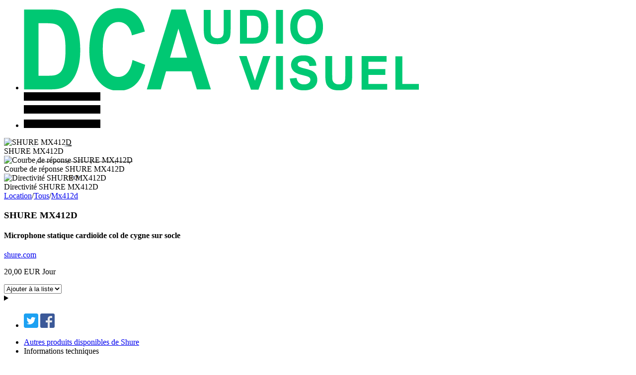

--- FILE ---
content_type: text/html; charset=UTF-8
request_url: https://www.dcaudiovisuel.com/product_info.php/cPath/1_47/products_id/379
body_size: 7366
content:
<!DOCTYPE html>
<html dir="ltr" lang="fr">
  <head>
    <meta charset="utf-8">
    <title>DC Audiovisuel - SHURE MX412D</title>
    <meta name="description" content="SHURE MX412D - Microphone statique cardioïde col de cygne sur socle">
    <meta name="keywords" content="Shure, SHURE MX412D">
    <meta name="viewport" content="width=device-width, initial-scale=1, maximum-scale=1">
    <meta name="robots" content="index,follow">
    <base href="https://www.dcaudiovisuel.com/">
    <!-- Foundation6 -->
    <script type="text/javascript" src="themes/foundation6/js/jquery.min.js"></script>    
    <script type="text/javascript" src="themes/foundation6/js/jquery.once.js"></script>
    <script type="text/javascript" src="themes/foundation6/js/vendor/jquery.cookie.js"></script>
    <script type="text/javascript" src="themes/foundation6/js/vendor/fastclick.js"></script>
    <script type="text/javascript" src="themes/foundation6/js/vendor/placeholder.js"></script>
    <script type="text/javascript" src="themes/foundation6/js/modernizr.js"></script>
    <script type="text/javascript" src="themes/foundation6/js/foundation.min.js"></script>
    <link rel="stylesheet" href="themes/foundation6/css/foundation.min.css">
    <link rel="stylesheet" href="themes/foundation6/css/slidebars.css">
    <link rel="stylesheet" href="themes/foundation6/css/featherlight.min.css">
    <link rel="stylesheet" href="themes/foundation6/css/style.css">
    <!-- Foundation6 End -->
    <!-- Favicons -->
    <link rel="apple-touch-icon" sizes="57x57" href="apple-touch-icon-57x57.png">
    <link rel="apple-touch-icon" sizes="60x60" href="apple-touch-icon-60x60.png">
    <link rel="apple-touch-icon" sizes="72x72" href="apple-touch-icon-72x72.png">
    <link rel="apple-touch-icon" sizes="76x76" href="apple-touch-icon-76x76.png">
    <link rel="apple-touch-icon" sizes="114x114" href="apple-touch-icon-114x114.png">
    <link rel="apple-touch-icon" sizes="120x120" href="apple-touch-icon-120x120.png">
    <link rel="apple-touch-icon" sizes="144x144" href="apple-touch-icon-144x144.png">
    <link rel="apple-touch-icon" sizes="152x152" href="apple-touch-icon-152x152.png">
    <link rel="apple-touch-icon" sizes="180x180" href="apple-touch-icon-180x180.png">
    <link rel="icon" type="image/png" href="favicon-32x32.png" sizes="32x32">
    <link rel="icon" type="image/png" href="favicon-194x194.png" sizes="194x194">
    <link rel="icon" type="image/png" href="android-chrome-192x192.png" sizes="192x192">
    <link rel="icon" type="image/png" href="favicon-16x16.png" sizes="16x16">
    <link rel="manifest" href="manifest.json">
    <link rel="mask-icon" href="safari-pinned-tab.svg" color="#00c873">
    <meta name="apple-mobile-web-app-title" content="DC Audiovisuel">
    <meta name="application-name" content="DC Audiovisuel">
    <meta name="msapplication-TileColor" content="#ffffff">
    <meta name="msapplication-TileImage" content="mstile-144x144.png">
    <meta name="theme-color" content="#ffffff">
    <!-- Favicons End -->
    <!-- Open Graph & Twitter -->
    <meta property="og:url" content="https://www.dcaudiovisuel.com/product_info.php/products_id/379" />
    <meta property="og:type" content="website" />
    <meta property="og:title" content="SHURE MX412D" />
    <meta property="og:description" content="Microphone statique cardioïde col de cygne sur socle" />
    <meta property="og:image" content="https://www.dcaudiovisuel.com/images/shure/shure_mx418d_1.jpg" />
    <meta property="og:image:width" content="600" />
    <meta property="og:image:height" content="368" />
    <meta name="twitter:card" content="summary" />
    <meta name="twitter:site" content="@dcaudiovisuel" />
    <meta name="twitter:creator" content="@dcaudiovisuel">
    <meta name="twitter:title" content="SHURE MX412D" />
    <meta name="twitter:description" content="Microphone statique cardioïde col de cygne sur socle" />
    <meta name="twitter:image" content="https://www.dcaudiovisuel.com/images/shure/shure_mx418d_1.jpg" />
    <meta name="twitter:domain" content="dcaudiovisuel.com">
    <!-- Open Graph & Twitter End -->
  </head>
  <body class="french not-logged not-front detail content-element-detail">
    <div class="main-wrapper">
<!-- header //-->
      <header id="header" class="header">
        <ul class="small-12 medium-12 large-12 columns header__inner">
          <li class="small-9 medium-8 large-6 columns header__logo">
            <a class="header__logo-link dca-logo" href="https://www.dcaudiovisuel.com/index.php" title="DC Audiovisuel Accueil">
              <img class="header__logo-size-middle" src="images/dca-logo.png" title="DC Audiovisuel Accueil" alt="DC Audiovisuel Accueil">
            </a>
          </li>
          <li class="small-3 medium-4 large-6 columns header__menu-icon sb-toggle-left">
            <a class="header__menu-icon-link" href="#">
              <img class="header__menu-icon-img" src="images/menu-icon.png" alt="menu">
            </a>
          </li>	    
        </ul>
      </header>
<!-- header_eof //-->
      <div id="sb-site" class="sb-site">
        <section id="content" class="small-12 medium-12 large-12 columns content">
          <article class="small-12 medium-9 medium-offset-1 large-8 large-offset-1 content-article content-article-detail">
            <div class="small-12 medium-10 large-10">
            </div>
            <div>
              <div class="small-12 medium-8 large-6 slick content-article-icono">
                <fig class="content-article-fig content-article-fig__product-img" style="background-image: url('images/shure/shure_mx418d_1.jpg')">
                  <img class="content-article-img" src="themes/foundation6/img/img.png" alt="SHURE MX412D">
                  <figcaption class="content-article-fig__caption">SHURE MX412D</figcaption>
                </fig>
                <fig class="content-article-fig content-article-fig__product-img" style="background-image: url('images/shure/shure_mx418d_2.gif')">
                  <img class="content-article-img" src="themes/foundation6/img/img.png" alt="Courbe de réponse SHURE MX412D">
                  <figcaption class="content-article-fig__caption">Courbe de réponse SHURE MX412D</figcaption>
                </fig>
                <fig class="content-article-fig content-article-fig__product-img" style="background-image: url('images/shure/shure_mx418d_3.gif')">
                  <img class="content-article-img" src="themes/foundation6/img/img.png" alt="Directivité SHURE MX412D">
                  <figcaption class="content-article-fig__caption">Directivité SHURE MX412D</figcaption>
                </fig>
              </div>
              <div class="small-12 medium-12 large-6 content-article-infos">
                <div id="breadcrumb" class="breadcrumb">
                  <div class="breadcrumb-detail"><a href="https://www.dcaudiovisuel.com/index.php/cPath/1" class="breadcrumb__link">Location</a>/<a href="https://www.dcaudiovisuel.com/index.php/cPath/1_47" class="breadcrumb__link">Tous</a>/<a href="https://www.dcaudiovisuel.com/product_info.php/cPath/1_47/products_id/379" class="breadcrumb__link">Mx412d</a></div>
                </div>
                <h3>SHURE MX412D</h3>
                <h4 class="small-12 medium-10 large-9">Microphone statique cardioïde col de cygne sur socle</h4>
                <p class="manufacturer"><a href="https://www.dcaudiovisuel.com/redirect.php/action/manufacturer/manufacturers_id/53" title="Shure" target="_blank">shure.com</a></p>
                <p class="price">20,00 EUR Jour</p>
                <div id="form-wrapper" class="small-10 medium-8 large-8 form__wrapper">
<!-- add_product form -->
<form name="cart_quantity" action="https://www.dcaudiovisuel.com/product_info.php/cPath/1_47/products_id/379/action/add_product" method="post">
<input type="hidden" name="products_id" value="379">
<select name="add_id" class="content-elements-select-list content-elements-select">
  <option>Ajouter à la liste</option>
  <option value="1">1</option>
  <option value="2">2</option>
  <option value="3">3</option>
  <option value="4">4</option>
  <option value="5">5</option>
  <option value="6">6</option>
  <option value="7">7</option>
</select>
</form>
<!-- add_product form end -->
                </div>
              </div>
            </div>
            <details class="small-12 small-offset-0 medium-9 large-9 content-article-text">
              <summary>
                <h5></h5>
                <p></p>
              </summary>
            </details>   
            <!-- share links -->
            <ul class="small-12 small-offset-0 medium-12 large-12 content-article-share">
              <li class="content-article-share-li-img">
                <a target="_blank" title="Twitter" href="https://twitter.com/share?url=https%3A%2F%2Fwww.dcaudiovisuel.com%2Fproduct_info.php%2Fproducts_id%2F379&text=SHURE+MX412D%0AMicrophone+statique+cardio%C3%AFde+col+de+cygne+sur+socle%0A&via=dcaudiovisuel" rel="nofollow" onclick="javascript:window.open(this.href, '', 'menubar=no,toolbar=no,resizable=yes,scrollbars=yes,height=400,width=700');return false;"><img src="images/icons/twitter.png" alt="Partager sur Twitter (nouvelle fenêtre)" title=" Partager sur Twitter (nouvelle fenêtre) " class="twitter"></a>
                <a target="_blank" title="Facebook" href="https://www.facebook.com/sharer.php?u=https%3A%2F%2Fwww.dcaudiovisuel.com%2Fproduct_info.php%2Fproducts_id%2F379" rel="nofollow" onclick="javascript:window.open(this.href, '', 'menubar=no,toolbar=no,resizable=yes,scrollbars=yes,height=500,width=700');return false;"><img src="images/icons/facebook.png" alt="Partager sur Facebook (nouvelle fenêtre)" title=" Partager sur Facebook (nouvelle fenêtre) " class="facebook"></a>
              </li>
            </ul> <!-- share links end -->
            <ul class="small-12 small-offset-0 medium-8 large-6 content-article-links">
              <!-- manufacturer link -->
              <li>
              	<a href="https://www.dcaudiovisuel.com/index.php/manufacturers_id/53">Autres produits disponibles de Shure</a>
              </li> <!-- manufacturer link end -->
              <!-- product details link -->
              <li>
                <script type="text/javascript">
                  document.write( '<span id="details__link" class="content-article-details__link">Informations techniques</span>' );
                </script>
                <noscript>
                  <a href="https://www.dcaudiovisuel.com/product_data.php/products_id/379" target="_blank">Informations techniques</a>
                </noscript> 
              </li> <!-- product details link end -->
              <!-- product files link -->
              <li>
                <script type="text/javascript">
                  document.write( '<span id="files__link" class="content-article-details__link">Consulter la documentation</span>' );
                </script>
                <noscript>
                  <a href="https://www.dcaudiovisuel.com/product_documentation.php/cPath/1_47/products_id/379" target="_blank">Consulter la documentation</a>
                </noscript> 
              </li> <!-- product files link end -->
            </ul>
            <!-- product reviews links -->
            <div class="small-12 small-offset-0 medium-8 large-6 content-article-comments">
              <object>
                <script type="text/javascript">
                  document.write( 'Aucun commentaire' );
                </script>
                <noscript>
                  Aucun commentaire
                </noscript> 
&nbsp;/ <a href="https://www.dcaudiovisuel.com/product_reviews_write.php/cPath/1_47/products_id/379" title="Écrire un commentaire">Écrire un commentaire</a>
              </object>				
            </div> <!-- product reviews links end -->
            <!-- product details -->
            <details id="details__wrapper" class="small-12 small-offset-0 medium-9 large-9 content-article-text content-article-details__wrapper">
              <summary>
                <h5>Spécifications techniques</h5>
                <h6></h6>
                <p>Statique à condensateur à électret, alim. 11-52 V.Ph., conso. 2 mA.</p>
                <h6></h6>
                <p>21 mV/Pa ;<br>
niveau max. 123 dB SPL pour THD<1%.</p>
                <h6></h6>
                <p>Capteur de pression ; cardioïde, BP : 50 Hz- 17 kHz, ± 3 dB.<br>
Bouton poussoir programmable PTT, PTM, ON/OFF.</p>
                <h6></h6>
                <p>Dimensions 50.2 cm (longueur col de cygne+capsule) et 16,2 cm x 10,2 cm x 5,1 cm (socle), masse 0.82 kg. Conn. XLR3M sur câble 3 m.</p>
              </summary>
            </details> <!-- product details end -->
            <!-- product files -->
            <details id="files__wrapper" class="small-12 small-offset-0 medium-9 large-9 content-article-text content-article-details__wrapper">
              <summary>
                <h5>Documentation du fabricant</h5>
                <ul>
                  <li><a href="https://www.dcaudiovisuel.com/redirect.php/action/file/files_id/1206" target="_blank">Présentation micro Shure MX412 - MX418</a>&nbsp;(html)&nbsp;(en)</li>
                  <li><a href="https://www.dcaudiovisuel.com/redirect.php/action/file/files_id/1207" target="_blank">Spécifications micro Shure MX412 - MX418</a>&nbsp;(html)&nbsp;(en)</li>
                  <li><a href="https://www.dcaudiovisuel.com/redirect.php/action/file/files_id/1208" target="_blank">Notice technique micro Shure MX412 - MX418</a>&nbsp;(pdf)&nbsp;(en)</li>
                  <li><a href="https://www.dcaudiovisuel.com/redirect.php/action/file/files_id/1209" target="_blank">Mode d'emploi micro Shure MX412 - MX418 (multilingue)</a>&nbsp;(pdf)&nbsp;(en)</li>
                  <li><a href="https://www.dcaudiovisuel.com/redirect.php/action/file/files_id/1210" target="_blank">Brochure micros Shure série Microflex</a>&nbsp;(pdf)&nbsp;(en)</li>
                </ul>
              </summary>
            </details> <!-- product files end -->
          </article>
<!-- navbar //-->
          <nav id="side-nav" class="small-12 medium-2 large-2 columns side-nav">
            <ul class="side-nav-ul">
              <li class="side-nav-li side-nav-li-img">
                <a class="side-nav-img-a" href="https://www.dcaudiovisuel.com/index.php/cPath/1_8" title="Microphones" target="_self"><img class="small-12 medium-12 large-12 side-nav-icon-img-img" src="images/icons/microphone.png" alt="Microphones"></a>
              </li>
              <li class="side-nav-li side-nav-li-txt">
                <h2><a class="side-nav-txt-a" href="https://www.dcaudiovisuel.com/index.php/cPath/1_8" target="_self">Microphones</a></h2>
              </li>
              <li class="side-nav-li side-nav-li-txt">
                <p class="side-nav-cat-desc small"></p>
              </li>
            </ul>
<!-- list_cart //-->
            <div id="mylist" class="side-nav__listcart">
            </div>
<!-- list_cart_eof //-->
          </nav>
<!-- navbar_eof //-->
        </section> <!-- End content -->
<!-- footer //-->
        <footer class="footer">
          <ul class="footer-inner">
            <li class="small-12 medium-6 large-3 columns footer-column column-1 column-first">
              <h6><a href="https://www.dcaudiovisuel.com/index.php/cPath/1" title="Location de matériels de prise de son pour le cinéma et l'audiovisuel">Location</a></h6>
              <ul>
                <li><a href="https://www.dcaudiovisuel.com/index.php/cPath/1_6" title="Enregistreurs">Enregistreurs</a></li>
                <li><a href="https://www.dcaudiovisuel.com/index.php/cPath/1_7" title="Mixettes &amp; Consoles">Mixettes & Consoles</a></li>
                <li><a href="https://www.dcaudiovisuel.com/index.php/cPath/1_8" title="Microphones">Microphones</a></li>
                <li><a href="https://www.dcaudiovisuel.com/index.php/cPath/1_9" title="Micros HF">Micros HF</a></li>
                <li><a href="https://www.dcaudiovisuel.com/index.php/cPath/1_10" title="Bonnettes">Bonnettes</a></li>
                <li><a href="https://www.dcaudiovisuel.com/index.php/cPath/1_11" title="Perches">Perches</a></li>
                <li><a href="https://www.dcaudiovisuel.com/index.php/cPath/1_12" title="Pieds &amp; Fixations">Pieds & Fixations</a></li>
                <li><a href="https://www.dcaudiovisuel.com/index.php/cPath/1_14" title="Écoutes">Écoutes</a></li>
                <li><a href="https://www.dcaudiovisuel.com/index.php/cPath/1_15" title="Sonorisation">Sonorisation</a></li>
                <li><a href="https://www.dcaudiovisuel.com/index.php/cPath/1_17" title="TC &amp; Synchronisation">TC & Synchronisation</a></li>
                <li><a href="https://www.dcaudiovisuel.com/index.php/cPath/1_58" title="Traitement du Signal">Traitement du Signal</a></li>
                <li><a href="https://www.dcaudiovisuel.com/index.php/cPath/1_16" title="Divers">Divers</a></li>
                <li><a href="https://www.dcaudiovisuel.com/index.php/cPath/1_19" title="Forfaits LM">Forfaits LM</a></li>
                <li><a href="https://www.dcaudiovisuel.com/index.php/cPath/1_20" title="Communication">Communication</a></li>
                <li><a href="https://www.dcaudiovisuel.com/index.php/cPath/1_21" title="Vidéo">Vidéo</a></li>
                <li><a href="https://www.dcaudiovisuel.com/index.php/cPath/1_47" title="Tous">Tous</a></li>
              </ul>
              <h6><a href="https://www.dcaudiovisuel.com/index.php/cPath/3" title="Maintenance audio, fabrication et vente de matériels de prise de son">Services</a></h6>
              <ul>
                <li><a href="https://www.dcaudiovisuel.com/index.php/cPath/3_50" title="Fabrication">Fabrication</a></li>
                <li><a href="https://www.dcaudiovisuel.com/index.php/cPath/3_49" title="Maintenance">Maintenance</a></li>
                <li><a href="https://www.dcaudiovisuel.com/index.php/cPath/3_59" title="Serveur FTP" target="_blank">Serveur FTP</a></li>
              </ul>
            </li> 
            <li class="small-12 medium-6 large-3 columns footer-column column-2">
              <h6><a href="https://www.dcaudiovisuel.com/index.php/cPath/2" title="Post-production audio analogique et numérique pour le cinéma et l'audiovisuel">Post-production</a></h6>
              <ul>
                <li><a href="https://www.dcaudiovisuel.com/index.php/cPath/2_57" title="Conformation">Conformation</a></li>
                <li><a href="https://www.dcaudiovisuel.com/index.php/cPath/2_44" title="Numérisation">Numérisation</a></li>
                <li><a href="https://www.dcaudiovisuel.com/index.php/cPath/2_66" title="Playback">Playback</a></li>
                <li><a href="https://www.dcaudiovisuel.com/index.php/cPath/2_48" title="Toutes Opérations">Toutes Opérations</a></li>
              </ul>
              <h6><a href="https://www.dcaudiovisuel.com/index.php/cPath/54" title="Vente de matériels de prise de son pour le cinéma et l'audiovisuel">Vente</a></h6>
              <ul>
                <li><a href="https://www.dcaudiovisuel.com/index.php/cPath/54_61" title="Matériel Son">Matériel Son</a></li>
                <li><a href="https://www.dcaudiovisuel.com/index.php/cPath/54_62" title="Accessoires">Accessoires</a></li>
                <li><a href="https://www.dcaudiovisuel.com/index.php/cPath/54_63" title="Adhésifs">Adhésifs</a></li>
                <li><a href="https://www.dcaudiovisuel.com/index.php/cPath/54_64" title="Énergie">Énergie</a></li>
                <li><a href="https://www.dcaudiovisuel.com/index.php/cPath/54_65" title="Média">Média</a></li>
              </ul>
              <h6><a href="https://www.dcaudiovisuel.com/index.php/cPath/4" title="Documentation, conseils, liens et aide sur le site">Support</a></h6>
              <ul>
                <li><a href="https://www.dcaudiovisuel.com/index.php/cPath/4_52" title="On en parle">On en parle</a></li>
                <li><a href="https://www.dcaudiovisuel.com/index.php/cPath/4_56" title="Fabricants">Fabricants</a></li>
                <li><a href="https://www.dcaudiovisuel.com/index.php/cPath/4_51" title="Téléchargements">Téléchargements</a></li>
                <li><a href="https://www.dcaudiovisuel.com/index.php/cPath/4_53" title="Aide sur le site">Aide sur le site</a></li>
                <li><a href="https://www.dcaudiovisuel.com/index.php/cPath/4_60" title="Scanzone" target="_blank">Scanzone</a></li>
              </ul>
            </li>
            <li class="small-12 medium-6 large-3 columns footer-column column-3">
              <h6><a href="https://www.dcaudiovisuel.com/news_index.php" title="Informations et nouvelles">Dernières nouvelles</a></h6>
              <ul>
                <li><a href="https://www.dcaudiovisuel.com/news_info.php/news_id/204" title="Réflexions au fil du temps">Réflexions au fil du temps</a></li>
                <li><a href="https://www.dcaudiovisuel.com/news_info.php/news_id/203" title="Le cinéma n'est pas un art mineur !">Le cinéma n'est pas un art mineur !</a></li>
                <li><a href="https://www.dcaudiovisuel.com/news_info.php/news_id/202" title="Triste nouvelle">Triste nouvelle</a></li>
                <li><a href="https://www.dcaudiovisuel.com/news_info.php/news_id/201" title="Nostalgie et grand chambardement">Nostalgie et grand chambardement</a></li>
                <li><a href="https://www.dcaudiovisuel.com/news_info.php/news_id/200" title="Récepteur numérique multicanal Sound Devices A20-Nexus">Récepteur numérique multicanal Sound Devices A20-Nexus</a></li>
                <li><a href="https://www.dcaudiovisuel.com/news_info.php/news_id/199" title="La diagonale du vide : de la décentralisation à l'écologie">La diagonale du vide : de la décentralisation à l'écologie</a></li>
                <li><a href="https://www.dcaudiovisuel.com/news_info.php/news_id/198" title="Le cinéma d'auteur en 2022 : annus horribilis">Le cinéma d'auteur en 2022 : annus horribilis</a></li>
                <li><a href="https://www.dcaudiovisuel.com/news_info.php/news_id/197" title="Alimenter tout équipement à partir d'une source USB-C">Alimenter tout équipement à partir d'une source USB-C</a></li>
                <li><a href="https://www.dcaudiovisuel.com/news_info.php/news_id/196" title="CO2 mon amour, un film parrainé par le CNC">CO2 mon amour, un film parrainé par le CNC</a></li>
                <li><a href="https://www.dcaudiovisuel.com/news_info.php/news_id/195" title="Michel Bouquet et le dessous-de-plat">Michel Bouquet et le dessous-de-plat</a></li>
                <li><a href="https://www.dcaudiovisuel.com/news_info.php/news_id/194" title="Circé, magie de l'USB-C">Circé, magie de l'USB-C</a></li>
                <li><a href="https://www.dcaudiovisuel.com/news_info.php/news_id/193" title="Chargeurs quadruples batteries BA 62 et SB910M">Chargeurs quadruples batteries BA 62 et SB910M</a></li>
              </ul>
              <h6><a href="https://www.dcaudiovisuel.com/reviews.php" title="Commentaires">Commentaires</a></h6>
              <ul>
                <li><a href="https://www.dcaudiovisuel.com/reviews.php" title="Commentaires produits">Produits</a></li>
                <li><a href="https://www.dcaudiovisuel.com/news_reviews.php" title="Commentaires nouvelles">Nouvelles</a></li>
              </ul>
            </li>
            <li class="small-12 medium-6 large-3 columns footer-column column-4 column-last">
              <h1>01 44 37 93 00</h1>
              <p class="footer-column-address">3-7 rue Edmond Roger<br>75015 Paris</p>
              <p class="footer-column-schedule">ouverture de 9 à 19 heures du lundi au vendredi et de 9 à 12 heures le samedi</p>
              <div class="footer-column-downloads">
                <p><a href="https://www.dcaudiovisuel.com/redirect.php/action/file/files_id/2886" title="Téléchargez nos tarifs 2025" target="_blank">Téléchargez nos tarifs 2025</a></p>
                <p><a href="https://www.dcaudiovisuel.com/redirect.php/action/file/files_id/2285" title="Téléchargez notre logo" target="_blank">Téléchargez notre logo</a></p>
              </div>
              <p><a href="https://www.dcaudiovisuel.com/contact_us.php">Contact</a></p>
              <p><a href="https://www.dcaudiovisuel.com/location.php">Accès</a></p>
              <p><a href="https://www.dcaudiovisuel.com/conditions.php">Conditions</a></p>
              <p><a href="https://www.dcaudiovisuel.com/privacy.php">Confidentialité</a></p>
              <p><a href="https://www.dcaudiovisuel.com/gdpr.php">RGPD</a></p>
              <p class="footer-column-note"><small class="footer-column-note__small">Les tarifs de location s'entendent par jour hors taxe, hors assurance et hors conditions personnalisées et ne tiennent pas compte de l'application des forfaits. Post-production et services sont décomptés sur une base horaire, respectivement par quart d'heure et par demi-heure indivisible.</small></p>
              <!--Social-->
              <section id="social" class="footer-column-social">
                <a href="https://www.facebook.com/DC-Audiovisuel-165425520184242/" title="Suivre les mises à jour publiques de DC Audiovisuel sur Facebook" target="_blank"><img src="images/icons/facebook.png" alt="Suivre les mises à jour publiques de DC Audiovisuel sur Facebook" title=" Suivre les mises à jour publiques de DC Audiovisuel sur Facebook " class="facebook"></a>
                <a href="https://twitter.com/DCAudiovisuel" title="Suivre @DCAudiovisuel sur Twitter" target="_blank"><img src="images/icons/twitter.png" alt="Suivre @DCAudiovisuel sur Twitter" title=" Suivre @DCAudiovisuel sur Twitter " class="twitter"></a>
                <a href="https://www.instagram.com/dcaudiovisuel" title="Suivre DC Audiovisuel sur Instagram" target="_blank"><img src="images/icons/instagram.png" alt="Suivre DC Audiovisuel sur Instagram" title=" Suivre DC Audiovisuel sur Instagram " class="instagram"></a>
              </section><!-- End social -->
              <p class="hide"><a href="https://www.dcaudiovisuel.com/sitemap.php" title=" Plan du site ">Plan du site</a></p>
              <p class="footer-column-legal"><a href="https://www.dcaudiovisuel.com/legal.php" title="Informations légales">DC Audiovisuel © 2004-2025</a></p>
            </li>
          </ul>
        </footer>
<!-- footer_eof //-->
      </div> <!-- End sb-site -->
<!-- slidebar //-->
      <section id="menu" class="row menu sb-slidebar sb-left sb-style-overlay">
        <ul class="menu__inner">
          <li>
            <p class="menu__inner-origin">Depuis 1978</p>
          </li>
        </ul>
        <ul class="menu__inner">
          <li>
            <p class="menu__inner-language"><a href="https://www.dcaudiovisuel.com/product_info.php/cPath/1_47/products_id/379/language/en">English</a></p>
          </li>
        </ul>
        <ul class="menu__inner">
          <li class="category__li">
            <a href="https://www.dcaudiovisuel.com/index.php/cPath/1" title="Location de matériels de prise de son pour le cinéma et l'audiovisuel">Location</a>
          </li>
          <li class="category__li">
            <a href="https://www.dcaudiovisuel.com/index.php/cPath/2" title="Post-production audio analogique et numérique pour le cinéma et l'audiovisuel">Post-production</a>
          </li>
          <li class="category__li">
            <a href="https://www.dcaudiovisuel.com/index.php/cPath/3" title="Maintenance audio, fabrication et vente de matériels de prise de son">Services</a>
          </li>
          <li class="category__li">
            <a href="https://www.dcaudiovisuel.com/index.php/cPath/54" title="Vente de matériels de prise de son pour le cinéma et l'audiovisuel">Vente</a>
          </li>
          <li class="category__li">
            <a href="https://www.dcaudiovisuel.com/index.php/cPath/4" title="Documentation, conseils, liens et aide sur le site">Support</a>
          </li>
          <li class="category__li">
            <a href="https://www.dcaudiovisuel.com/index.php/cPath/3_50" title="R &amp; D fabrication sur mesure">Fabrication</a>
          </li>
          <li>
            <a href="https://www.dcaudiovisuel.com/files.php" title="Téléchargements & documentations">Téléchargements</a>
          </li>
          <li>
            <a href="https://www.dcaudiovisuel.com/news_index.php" title="Informations et nouvelles">Nouvelles</a>
          </li>
        </ul>
        <ul class="menu__inner">
          <li>
            <a href="https://www.dcaudiovisuel.com/login.php" title="Me connecter à mon compte">Connexion</a>
          </li>
          <li>
            <a href="https://www.dcaudiovisuel.com/account.php" title="Gérer mon compte">Mon compte</a>
          </li>
          <li>
            <a href="https://www.dcaudiovisuel.com/my_list.php" title="Modifier la liste courante">Liste courante</a>
          </li>
          <li>
            <a href="https://www.dcaudiovisuel.com/faq.php" title="Aide sur la gestion des listes">Aide</a>
          </li>
        </ul>
        <ul class="menu__inner">
          <li>
            <form name="quick_find" action="https://www.dcaudiovisuel.com/advanced_search_result.php" method="get">
              <input type="search" name="keywords" placeholder="Recherche rapide">
            </form>
          </li>
          <li>
<!-- manufacturers //-->
            <form name="manufacturers" action="https://www.dcaudiovisuel.com/index.php" method="get">            
              <select name="manufacturers_id" onChange="this.form.submit();" size="1">  <option value="0">Fabricants...</option>  <option value="133">3M</option>  <option value="1">Aaton</option>  <option value="134">Advance</option>  <option value="2">AETA Audio</option>  <option value="79">AKG</option>  <option value="123">Alesis</option>  <option value="132">Alfatex</option>  <option value="159">Alto Professional</option>  <option value="4">Ambient</option>  <option value="5">Anchor</option>  <option value="99">Apogee</option>  <option value="156">Aquarian</option>  <option value="7">Audio Limited</option>  <option value="163">Audio Wireless</option>  <option value="114">Audio-Technica</option>  <option value="126">Audioroot</option>  <option value="8">Avalon</option>  <option value="107">Beachtek</option>  <option value="128">Betso</option>  <option value="10">Beyer Dynamic</option>  <option value="68">Black Box Video</option>  <option value="125">Blackmagic</option>  <option value="98">Boom Audio</option>  <option value="84">BoomMate</option>  <option value="162">Bose</option>  <option value="116">Broady Solutions</option>  <option value="161">BSRF</option>  <option value="158">Bubblebee Industries</option>  <option value="75">Canford</option>  <option value="160">Chesley</option>  <option value="87">Cinela</option>  <option value="154">Cisco</option>  <option value="104">Coles</option>  <option value="13">Cooper Sound</option>  <option value="14">Countryman</option>  <option value="15">DC Audiovisuel</option>  <option value="16">Denecke</option>  <option value="140">Dinkum Systems</option>  <option value="66">DPA</option>  <option value="103">Drawmer</option>  <option value="122">Dynacore</option>  <option value="81">Ecosson</option>  <option value="80">Electro-Voice</option>  <option value="72">Europsonic</option>  <option value="22">Fostex</option>  <option value="129">Gaff-Tec</option>  <option value="136">Garfield</option>  <option value="24">Genelec</option>  <option value="110">Glensound Electronic..</option>  <option value="69">Haly-Tek</option>  <option value="96">Hawk-Woods</option>  <option value="71">HK Audio</option>  <option value="112">HME</option>  <option value="164">Hollyland</option>  <option value="157">Hytera</option>  <option value="146">iPowerUS</option>  <option value="70">K&M</option>  <option value="85">Klein+Hummel</option>  <option value="95">Klotz</option>  <option value="86">Koala Windsocks</option>  <option value="77">LA Audio</option>  <option value="155">Lebel</option>  <option value="29">Lectrosonics</option>  <option value="78">Lem</option>  <option value="137">LMC Sound</option>  <option value="31">M3i</option>  <option value="32">Mackie</option>  <option value="33">Manfrotto</option>  <option value="35">Merging</option>  <option value="141">Moskito Sound</option>  <option value="38">Motorola</option>  <option value="39">Nagra</option>  <option value="119">Neopax</option>  <option value="40">Neumann</option>  <option value="130">Nitto</option>  <option value="42">Panasonic</option>  <option value="145">Panasonic Batteries</option>  <option value="88">Petrol</option>  <option value="44">Phonak</option>  <option value="143">Power One</option>  <option value="106">Pro-X</option>  <option value="97">PSC</option>  <option value="109">Remote Audio</option>  <option value="45">Revox</option>  <option value="142">Rii</option>  <option value="118">Rosendahl</option>  <option value="152">RTS</option>  <option value="127">Rupert Neve</option>  <option value="48">Rycote</option>  <option value="50">Samson</option>  <option value="150">Sandisk</option>  <option value="49">Sanken</option>  <option value="151">Scapa</option>  <option value="165">Schertler</option>  <option value="51">Schoeps</option>  <option value="117">Se Electronics</option>  <option value="52">Sennheiser</option>  <option value="53">Shure</option>  <option value="54">Sonosax</option>  <option value="55">Sony</option>  <option value="147">Soshine</option>  <option value="56">Sound Devices</option>  <option value="138">Sound Guys Solutions</option>  <option value="105">SoundField</option>  <option value="113">Special Projects</option>  <option value="58">SQN Electronics</option>  <option value="149">Storacell</option>  <option value="120">Swit</option>  <option value="59">Tascam</option>  <option value="100">TC Electronic</option>  <option value="67">Telex</option>  <option value="102">Telinga BioAcoustics</option>  <option value="153">Tentacle Sync</option>  <option value="131">Teroson</option>  <option value="148">TKA</option>  <option value="60">Tram</option>  <option value="61">Transvideo</option>  <option value="139">Trew Audio</option>  <option value="135">Vapon</option>  <option value="144">Varta</option>  <option value="62">VdB</option>  <option value="73">Vity Technology</option>  <option value="63">Voice Technologies</option>  <option value="121">Voltcraft</option>  <option value="64">Wendt</option>  <option value="76">Wisycom</option>  <option value="94">Yamaha</option>  <option value="101">Z-Systems</option>  <option value="65">Zaxcom</option>  <option value="124">Zoom</option></select>              
            </form>            
<!-- manufacturers_eof //-->
          </li>
          <li>
            <a href="https://www.dcaudiovisuel.com/advanced_search.php" title="Recherche avancée multi-critères">Recherche avancée</a>
          </li>
        </ul>
        <ul class="menu__inner">
          <li>
            <a href="https://www.dcaudiovisuel.com/location.php" title="Accéder à nos locaux">Accès</a>
          </li>
          <li>
            <a href="https://www.dcaudiovisuel.com/contact_us.php" title="Contactez-nous par mail, fax ou téléphone">Contact</a>
          </li>
        </ul>
        <ul class="menu__inner">
          <li>
            <h1>01 44 37 93 00</h1>
          </li>
          <li class="download__li">
            <a href="https://www.dcaudiovisuel.com/redirect.php/action/file/files_id/2886" title="Téléchargez nos tarifs 2025" target="_blank" class="menu__inner--small">Téléchargez nos tarifs 2025</a>
          </li>
        </ul>
      </section> <!-- End menu -->
<!-- slidebar_eof //-->
    </div> <!-- End main-wrapper -->
    <!-- Common Scripts -->
    <script type="text/javascript" src="themes/foundation6/js/imagesloaded.pkgd.min.js"></script>
    <script type="text/javascript" src="themes/foundation6/js/slidebars.js"></script>
    <script type="text/javascript" src="themes/foundation6/js/slidebar-custom.js"></script>
    <script type="text/javascript" src="themes/foundation6/js/classie.js"></script>
    <script type="text/javascript" src="themes/foundation6/js/cbpAnimatedHeader.js"></script>
    <script type="text/javascript" src="themes/foundation6/slick/slick.min.js"></script>    
    <script type="text/javascript" src="themes/foundation6/js/slick-custom.js"></script>
    <script type="text/javascript" src="themes/foundation6/js/featherlight.min.js"></script>
    <!-- Common Scripts End -->
	<script type="text/javascript" src="javascript/product_info.js"></script>
	<script type="text/javascript" src="javascript/add_to_list.js"></script>
  </body>
</html>
